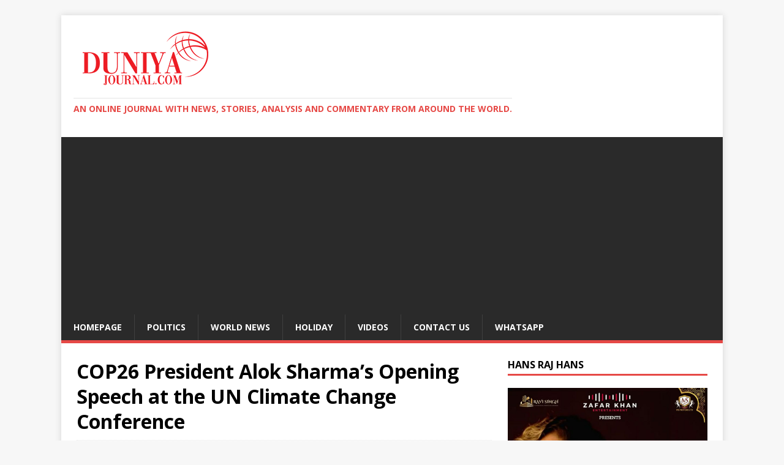

--- FILE ---
content_type: text/html; charset=UTF-8
request_url: https://duniyajournal.com/cop26-president-alok-sharmas-opening-speech-at-the-un-climate-change-conference/
body_size: 11677
content:
<!DOCTYPE html>
<html class="no-js" lang="en" prefix="og: https://ogp.me/ns#">
<head>
<meta charset="UTF-8">
<meta name="viewport" content="width=device-width, initial-scale=1.0">
<link rel="profile" href="http://gmpg.org/xfn/11" />
<link rel="pingback" href="https://duniyajournal.com/xmlrpc.php" />
	<style>img:is([sizes="auto" i], [sizes^="auto," i]) { contain-intrinsic-size: 3000px 1500px }</style>
	
<!-- Search Engine Optimization by Rank Math - https://rankmath.com/ -->
<title>COP26 President Alok Sharma&#039;s Opening Speech At The UN Climate Change Conference -</title>
<meta name="description" content="COP26 President Alok Sharma&#039;s Opening Speech at the UN Climate Change Conference"/>
<meta name="robots" content="follow, index, max-snippet:-1, max-video-preview:-1, max-image-preview:large"/>
<link rel="canonical" href="https://duniyajournal.com/cop26-president-alok-sharmas-opening-speech-at-the-un-climate-change-conference/" />
<meta property="og:locale" content="en_US" />
<meta property="og:type" content="article" />
<meta property="og:title" content="COP26 President Alok Sharma&#039;s Opening Speech At The UN Climate Change Conference -" />
<meta property="og:description" content="COP26 President Alok Sharma&#039;s Opening Speech at the UN Climate Change Conference" />
<meta property="og:url" content="https://duniyajournal.com/cop26-president-alok-sharmas-opening-speech-at-the-un-climate-change-conference/" />
<meta property="og:site_name" content="Duniya Journal" />
<meta property="article:section" content="Videos" />
<meta property="og:updated_time" content="2021-11-11T12:40:46-05:00" />
<meta property="og:image" content="https://duniyajournal.com/wp-content/uploads/2021/11/alok.png" />
<meta property="og:image:secure_url" content="https://duniyajournal.com/wp-content/uploads/2021/11/alok.png" />
<meta property="og:image:width" content="563" />
<meta property="og:image:height" content="497" />
<meta property="og:image:alt" content="COP26 President Alok Sharma&#8217;s Opening Speech at the UN Climate Change Conference" />
<meta property="og:image:type" content="image/png" />
<meta property="article:published_time" content="2021-11-11T12:40:12-05:00" />
<meta property="article:modified_time" content="2021-11-11T12:40:46-05:00" />
<meta name="twitter:card" content="summary_large_image" />
<meta name="twitter:title" content="COP26 President Alok Sharma&#039;s Opening Speech At The UN Climate Change Conference -" />
<meta name="twitter:description" content="COP26 President Alok Sharma&#039;s Opening Speech at the UN Climate Change Conference" />
<meta name="twitter:image" content="https://duniyajournal.com/wp-content/uploads/2021/11/alok.png" />
<meta name="twitter:label1" content="Written by" />
<meta name="twitter:data1" content="duniyajournal" />
<meta name="twitter:label2" content="Time to read" />
<meta name="twitter:data2" content="Less than a minute" />
<script type="application/ld+json" class="rank-math-schema">{"@context":"https://schema.org","@graph":[{"@type":["Person","Organization"],"@id":"https://duniyajournal.com/#person","name":"Duniya Journal","logo":{"@type":"ImageObject","@id":"https://duniyajournal.com/#logo","url":"http://kht.4b2.mytemp.website/wp-content/uploads/2020/12/cropped-Duniya-Journal-Logo_Final-1.png","contentUrl":"http://kht.4b2.mytemp.website/wp-content/uploads/2020/12/cropped-Duniya-Journal-Logo_Final-1.png","caption":"Duniya Journal","inLanguage":"en","width":"234","height":"100"},"image":{"@type":"ImageObject","@id":"https://duniyajournal.com/#logo","url":"http://kht.4b2.mytemp.website/wp-content/uploads/2020/12/cropped-Duniya-Journal-Logo_Final-1.png","contentUrl":"http://kht.4b2.mytemp.website/wp-content/uploads/2020/12/cropped-Duniya-Journal-Logo_Final-1.png","caption":"Duniya Journal","inLanguage":"en","width":"234","height":"100"}},{"@type":"WebSite","@id":"https://duniyajournal.com/#website","url":"https://duniyajournal.com","name":"Duniya Journal","publisher":{"@id":"https://duniyajournal.com/#person"},"inLanguage":"en"},{"@type":"ImageObject","@id":"https://duniyajournal.com/wp-content/uploads/2021/11/alok.png","url":"https://duniyajournal.com/wp-content/uploads/2021/11/alok.png","width":"563","height":"497","inLanguage":"en"},{"@type":"WebPage","@id":"https://duniyajournal.com/cop26-president-alok-sharmas-opening-speech-at-the-un-climate-change-conference/#webpage","url":"https://duniyajournal.com/cop26-president-alok-sharmas-opening-speech-at-the-un-climate-change-conference/","name":"COP26 President Alok Sharma&#039;s Opening Speech At The UN Climate Change Conference -","datePublished":"2021-11-11T12:40:12-05:00","dateModified":"2021-11-11T12:40:46-05:00","isPartOf":{"@id":"https://duniyajournal.com/#website"},"primaryImageOfPage":{"@id":"https://duniyajournal.com/wp-content/uploads/2021/11/alok.png"},"inLanguage":"en"},{"@type":"Person","@id":"https://duniyajournal.com/author/duniyajournal/","name":"duniyajournal","url":"https://duniyajournal.com/author/duniyajournal/","image":{"@type":"ImageObject","@id":"https://secure.gravatar.com/avatar/579cc6d13ceedac467c8fc2aac6bb36c773147b8039d00dad71fb2981902878e?s=96&amp;d=mm&amp;r=g","url":"https://secure.gravatar.com/avatar/579cc6d13ceedac467c8fc2aac6bb36c773147b8039d00dad71fb2981902878e?s=96&amp;d=mm&amp;r=g","caption":"duniyajournal","inLanguage":"en"},"sameAs":["https://duniyajournal.com"]},{"@type":"NewsArticle","headline":"COP26 President Alok Sharma&#039;s Opening Speech At The UN Climate Change Conference -","datePublished":"2021-11-11T12:40:12-05:00","dateModified":"2021-11-11T12:40:46-05:00","articleSection":"Videos","author":{"@id":"https://duniyajournal.com/author/duniyajournal/","name":"duniyajournal"},"publisher":{"@id":"https://duniyajournal.com/#person"},"description":"COP26 President Alok Sharma&#039;s Opening Speech at the UN Climate Change Conference","name":"COP26 President Alok Sharma&#039;s Opening Speech At The UN Climate Change Conference -","@id":"https://duniyajournal.com/cop26-president-alok-sharmas-opening-speech-at-the-un-climate-change-conference/#richSnippet","isPartOf":{"@id":"https://duniyajournal.com/cop26-president-alok-sharmas-opening-speech-at-the-un-climate-change-conference/#webpage"},"image":{"@id":"https://duniyajournal.com/wp-content/uploads/2021/11/alok.png"},"inLanguage":"en","mainEntityOfPage":{"@id":"https://duniyajournal.com/cop26-president-alok-sharmas-opening-speech-at-the-un-climate-change-conference/#webpage"}}]}</script>
<!-- /Rank Math WordPress SEO plugin -->

<link rel='dns-prefetch' href='//www.googletagmanager.com' />
<link rel='dns-prefetch' href='//fonts.googleapis.com' />
<link rel='dns-prefetch' href='//pagead2.googlesyndication.com' />
<link rel="alternate" type="application/rss+xml" title=" &raquo; Feed" href="https://duniyajournal.com/feed/" />
<link rel="alternate" type="application/rss+xml" title=" &raquo; Comments Feed" href="https://duniyajournal.com/comments/feed/" />
<link rel="alternate" type="application/rss+xml" title=" &raquo; COP26 President Alok Sharma&#8217;s Opening Speech at the UN Climate Change Conference Comments Feed" href="https://duniyajournal.com/cop26-president-alok-sharmas-opening-speech-at-the-un-climate-change-conference/feed/" />
<script type="text/javascript">
/* <![CDATA[ */
window._wpemojiSettings = {"baseUrl":"https:\/\/s.w.org\/images\/core\/emoji\/16.0.1\/72x72\/","ext":".png","svgUrl":"https:\/\/s.w.org\/images\/core\/emoji\/16.0.1\/svg\/","svgExt":".svg","source":{"concatemoji":"https:\/\/duniyajournal.com\/wp-includes\/js\/wp-emoji-release.min.js?ver=6.8.3"}};
/*! This file is auto-generated */
!function(s,n){var o,i,e;function c(e){try{var t={supportTests:e,timestamp:(new Date).valueOf()};sessionStorage.setItem(o,JSON.stringify(t))}catch(e){}}function p(e,t,n){e.clearRect(0,0,e.canvas.width,e.canvas.height),e.fillText(t,0,0);var t=new Uint32Array(e.getImageData(0,0,e.canvas.width,e.canvas.height).data),a=(e.clearRect(0,0,e.canvas.width,e.canvas.height),e.fillText(n,0,0),new Uint32Array(e.getImageData(0,0,e.canvas.width,e.canvas.height).data));return t.every(function(e,t){return e===a[t]})}function u(e,t){e.clearRect(0,0,e.canvas.width,e.canvas.height),e.fillText(t,0,0);for(var n=e.getImageData(16,16,1,1),a=0;a<n.data.length;a++)if(0!==n.data[a])return!1;return!0}function f(e,t,n,a){switch(t){case"flag":return n(e,"\ud83c\udff3\ufe0f\u200d\u26a7\ufe0f","\ud83c\udff3\ufe0f\u200b\u26a7\ufe0f")?!1:!n(e,"\ud83c\udde8\ud83c\uddf6","\ud83c\udde8\u200b\ud83c\uddf6")&&!n(e,"\ud83c\udff4\udb40\udc67\udb40\udc62\udb40\udc65\udb40\udc6e\udb40\udc67\udb40\udc7f","\ud83c\udff4\u200b\udb40\udc67\u200b\udb40\udc62\u200b\udb40\udc65\u200b\udb40\udc6e\u200b\udb40\udc67\u200b\udb40\udc7f");case"emoji":return!a(e,"\ud83e\udedf")}return!1}function g(e,t,n,a){var r="undefined"!=typeof WorkerGlobalScope&&self instanceof WorkerGlobalScope?new OffscreenCanvas(300,150):s.createElement("canvas"),o=r.getContext("2d",{willReadFrequently:!0}),i=(o.textBaseline="top",o.font="600 32px Arial",{});return e.forEach(function(e){i[e]=t(o,e,n,a)}),i}function t(e){var t=s.createElement("script");t.src=e,t.defer=!0,s.head.appendChild(t)}"undefined"!=typeof Promise&&(o="wpEmojiSettingsSupports",i=["flag","emoji"],n.supports={everything:!0,everythingExceptFlag:!0},e=new Promise(function(e){s.addEventListener("DOMContentLoaded",e,{once:!0})}),new Promise(function(t){var n=function(){try{var e=JSON.parse(sessionStorage.getItem(o));if("object"==typeof e&&"number"==typeof e.timestamp&&(new Date).valueOf()<e.timestamp+604800&&"object"==typeof e.supportTests)return e.supportTests}catch(e){}return null}();if(!n){if("undefined"!=typeof Worker&&"undefined"!=typeof OffscreenCanvas&&"undefined"!=typeof URL&&URL.createObjectURL&&"undefined"!=typeof Blob)try{var e="postMessage("+g.toString()+"("+[JSON.stringify(i),f.toString(),p.toString(),u.toString()].join(",")+"));",a=new Blob([e],{type:"text/javascript"}),r=new Worker(URL.createObjectURL(a),{name:"wpTestEmojiSupports"});return void(r.onmessage=function(e){c(n=e.data),r.terminate(),t(n)})}catch(e){}c(n=g(i,f,p,u))}t(n)}).then(function(e){for(var t in e)n.supports[t]=e[t],n.supports.everything=n.supports.everything&&n.supports[t],"flag"!==t&&(n.supports.everythingExceptFlag=n.supports.everythingExceptFlag&&n.supports[t]);n.supports.everythingExceptFlag=n.supports.everythingExceptFlag&&!n.supports.flag,n.DOMReady=!1,n.readyCallback=function(){n.DOMReady=!0}}).then(function(){return e}).then(function(){var e;n.supports.everything||(n.readyCallback(),(e=n.source||{}).concatemoji?t(e.concatemoji):e.wpemoji&&e.twemoji&&(t(e.twemoji),t(e.wpemoji)))}))}((window,document),window._wpemojiSettings);
/* ]]> */
</script>
<!-- duniyajournal.com is managing ads with Advanced Ads 2.0.13 – https://wpadvancedads.com/ --><script id="duniy-ready">
			window.advanced_ads_ready=function(e,a){a=a||"complete";var d=function(e){return"interactive"===a?"loading"!==e:"complete"===e};d(document.readyState)?e():document.addEventListener("readystatechange",(function(a){d(a.target.readyState)&&e()}),{once:"interactive"===a})},window.advanced_ads_ready_queue=window.advanced_ads_ready_queue||[];		</script>
		<style id='wp-emoji-styles-inline-css' type='text/css'>

	img.wp-smiley, img.emoji {
		display: inline !important;
		border: none !important;
		box-shadow: none !important;
		height: 1em !important;
		width: 1em !important;
		margin: 0 0.07em !important;
		vertical-align: -0.1em !important;
		background: none !important;
		padding: 0 !important;
	}
</style>
<style id='classic-theme-styles-inline-css' type='text/css'>
/*! This file is auto-generated */
.wp-block-button__link{color:#fff;background-color:#32373c;border-radius:9999px;box-shadow:none;text-decoration:none;padding:calc(.667em + 2px) calc(1.333em + 2px);font-size:1.125em}.wp-block-file__button{background:#32373c;color:#fff;text-decoration:none}
</style>
<style id='global-styles-inline-css' type='text/css'>
:root{--wp--preset--aspect-ratio--square: 1;--wp--preset--aspect-ratio--4-3: 4/3;--wp--preset--aspect-ratio--3-4: 3/4;--wp--preset--aspect-ratio--3-2: 3/2;--wp--preset--aspect-ratio--2-3: 2/3;--wp--preset--aspect-ratio--16-9: 16/9;--wp--preset--aspect-ratio--9-16: 9/16;--wp--preset--color--black: #000000;--wp--preset--color--cyan-bluish-gray: #abb8c3;--wp--preset--color--white: #ffffff;--wp--preset--color--pale-pink: #f78da7;--wp--preset--color--vivid-red: #cf2e2e;--wp--preset--color--luminous-vivid-orange: #ff6900;--wp--preset--color--luminous-vivid-amber: #fcb900;--wp--preset--color--light-green-cyan: #7bdcb5;--wp--preset--color--vivid-green-cyan: #00d084;--wp--preset--color--pale-cyan-blue: #8ed1fc;--wp--preset--color--vivid-cyan-blue: #0693e3;--wp--preset--color--vivid-purple: #9b51e0;--wp--preset--gradient--vivid-cyan-blue-to-vivid-purple: linear-gradient(135deg,rgba(6,147,227,1) 0%,rgb(155,81,224) 100%);--wp--preset--gradient--light-green-cyan-to-vivid-green-cyan: linear-gradient(135deg,rgb(122,220,180) 0%,rgb(0,208,130) 100%);--wp--preset--gradient--luminous-vivid-amber-to-luminous-vivid-orange: linear-gradient(135deg,rgba(252,185,0,1) 0%,rgba(255,105,0,1) 100%);--wp--preset--gradient--luminous-vivid-orange-to-vivid-red: linear-gradient(135deg,rgba(255,105,0,1) 0%,rgb(207,46,46) 100%);--wp--preset--gradient--very-light-gray-to-cyan-bluish-gray: linear-gradient(135deg,rgb(238,238,238) 0%,rgb(169,184,195) 100%);--wp--preset--gradient--cool-to-warm-spectrum: linear-gradient(135deg,rgb(74,234,220) 0%,rgb(151,120,209) 20%,rgb(207,42,186) 40%,rgb(238,44,130) 60%,rgb(251,105,98) 80%,rgb(254,248,76) 100%);--wp--preset--gradient--blush-light-purple: linear-gradient(135deg,rgb(255,206,236) 0%,rgb(152,150,240) 100%);--wp--preset--gradient--blush-bordeaux: linear-gradient(135deg,rgb(254,205,165) 0%,rgb(254,45,45) 50%,rgb(107,0,62) 100%);--wp--preset--gradient--luminous-dusk: linear-gradient(135deg,rgb(255,203,112) 0%,rgb(199,81,192) 50%,rgb(65,88,208) 100%);--wp--preset--gradient--pale-ocean: linear-gradient(135deg,rgb(255,245,203) 0%,rgb(182,227,212) 50%,rgb(51,167,181) 100%);--wp--preset--gradient--electric-grass: linear-gradient(135deg,rgb(202,248,128) 0%,rgb(113,206,126) 100%);--wp--preset--gradient--midnight: linear-gradient(135deg,rgb(2,3,129) 0%,rgb(40,116,252) 100%);--wp--preset--font-size--small: 13px;--wp--preset--font-size--medium: 20px;--wp--preset--font-size--large: 36px;--wp--preset--font-size--x-large: 42px;--wp--preset--spacing--20: 0.44rem;--wp--preset--spacing--30: 0.67rem;--wp--preset--spacing--40: 1rem;--wp--preset--spacing--50: 1.5rem;--wp--preset--spacing--60: 2.25rem;--wp--preset--spacing--70: 3.38rem;--wp--preset--spacing--80: 5.06rem;--wp--preset--shadow--natural: 6px 6px 9px rgba(0, 0, 0, 0.2);--wp--preset--shadow--deep: 12px 12px 50px rgba(0, 0, 0, 0.4);--wp--preset--shadow--sharp: 6px 6px 0px rgba(0, 0, 0, 0.2);--wp--preset--shadow--outlined: 6px 6px 0px -3px rgba(255, 255, 255, 1), 6px 6px rgba(0, 0, 0, 1);--wp--preset--shadow--crisp: 6px 6px 0px rgba(0, 0, 0, 1);}:where(.is-layout-flex){gap: 0.5em;}:where(.is-layout-grid){gap: 0.5em;}body .is-layout-flex{display: flex;}.is-layout-flex{flex-wrap: wrap;align-items: center;}.is-layout-flex > :is(*, div){margin: 0;}body .is-layout-grid{display: grid;}.is-layout-grid > :is(*, div){margin: 0;}:where(.wp-block-columns.is-layout-flex){gap: 2em;}:where(.wp-block-columns.is-layout-grid){gap: 2em;}:where(.wp-block-post-template.is-layout-flex){gap: 1.25em;}:where(.wp-block-post-template.is-layout-grid){gap: 1.25em;}.has-black-color{color: var(--wp--preset--color--black) !important;}.has-cyan-bluish-gray-color{color: var(--wp--preset--color--cyan-bluish-gray) !important;}.has-white-color{color: var(--wp--preset--color--white) !important;}.has-pale-pink-color{color: var(--wp--preset--color--pale-pink) !important;}.has-vivid-red-color{color: var(--wp--preset--color--vivid-red) !important;}.has-luminous-vivid-orange-color{color: var(--wp--preset--color--luminous-vivid-orange) !important;}.has-luminous-vivid-amber-color{color: var(--wp--preset--color--luminous-vivid-amber) !important;}.has-light-green-cyan-color{color: var(--wp--preset--color--light-green-cyan) !important;}.has-vivid-green-cyan-color{color: var(--wp--preset--color--vivid-green-cyan) !important;}.has-pale-cyan-blue-color{color: var(--wp--preset--color--pale-cyan-blue) !important;}.has-vivid-cyan-blue-color{color: var(--wp--preset--color--vivid-cyan-blue) !important;}.has-vivid-purple-color{color: var(--wp--preset--color--vivid-purple) !important;}.has-black-background-color{background-color: var(--wp--preset--color--black) !important;}.has-cyan-bluish-gray-background-color{background-color: var(--wp--preset--color--cyan-bluish-gray) !important;}.has-white-background-color{background-color: var(--wp--preset--color--white) !important;}.has-pale-pink-background-color{background-color: var(--wp--preset--color--pale-pink) !important;}.has-vivid-red-background-color{background-color: var(--wp--preset--color--vivid-red) !important;}.has-luminous-vivid-orange-background-color{background-color: var(--wp--preset--color--luminous-vivid-orange) !important;}.has-luminous-vivid-amber-background-color{background-color: var(--wp--preset--color--luminous-vivid-amber) !important;}.has-light-green-cyan-background-color{background-color: var(--wp--preset--color--light-green-cyan) !important;}.has-vivid-green-cyan-background-color{background-color: var(--wp--preset--color--vivid-green-cyan) !important;}.has-pale-cyan-blue-background-color{background-color: var(--wp--preset--color--pale-cyan-blue) !important;}.has-vivid-cyan-blue-background-color{background-color: var(--wp--preset--color--vivid-cyan-blue) !important;}.has-vivid-purple-background-color{background-color: var(--wp--preset--color--vivid-purple) !important;}.has-black-border-color{border-color: var(--wp--preset--color--black) !important;}.has-cyan-bluish-gray-border-color{border-color: var(--wp--preset--color--cyan-bluish-gray) !important;}.has-white-border-color{border-color: var(--wp--preset--color--white) !important;}.has-pale-pink-border-color{border-color: var(--wp--preset--color--pale-pink) !important;}.has-vivid-red-border-color{border-color: var(--wp--preset--color--vivid-red) !important;}.has-luminous-vivid-orange-border-color{border-color: var(--wp--preset--color--luminous-vivid-orange) !important;}.has-luminous-vivid-amber-border-color{border-color: var(--wp--preset--color--luminous-vivid-amber) !important;}.has-light-green-cyan-border-color{border-color: var(--wp--preset--color--light-green-cyan) !important;}.has-vivid-green-cyan-border-color{border-color: var(--wp--preset--color--vivid-green-cyan) !important;}.has-pale-cyan-blue-border-color{border-color: var(--wp--preset--color--pale-cyan-blue) !important;}.has-vivid-cyan-blue-border-color{border-color: var(--wp--preset--color--vivid-cyan-blue) !important;}.has-vivid-purple-border-color{border-color: var(--wp--preset--color--vivid-purple) !important;}.has-vivid-cyan-blue-to-vivid-purple-gradient-background{background: var(--wp--preset--gradient--vivid-cyan-blue-to-vivid-purple) !important;}.has-light-green-cyan-to-vivid-green-cyan-gradient-background{background: var(--wp--preset--gradient--light-green-cyan-to-vivid-green-cyan) !important;}.has-luminous-vivid-amber-to-luminous-vivid-orange-gradient-background{background: var(--wp--preset--gradient--luminous-vivid-amber-to-luminous-vivid-orange) !important;}.has-luminous-vivid-orange-to-vivid-red-gradient-background{background: var(--wp--preset--gradient--luminous-vivid-orange-to-vivid-red) !important;}.has-very-light-gray-to-cyan-bluish-gray-gradient-background{background: var(--wp--preset--gradient--very-light-gray-to-cyan-bluish-gray) !important;}.has-cool-to-warm-spectrum-gradient-background{background: var(--wp--preset--gradient--cool-to-warm-spectrum) !important;}.has-blush-light-purple-gradient-background{background: var(--wp--preset--gradient--blush-light-purple) !important;}.has-blush-bordeaux-gradient-background{background: var(--wp--preset--gradient--blush-bordeaux) !important;}.has-luminous-dusk-gradient-background{background: var(--wp--preset--gradient--luminous-dusk) !important;}.has-pale-ocean-gradient-background{background: var(--wp--preset--gradient--pale-ocean) !important;}.has-electric-grass-gradient-background{background: var(--wp--preset--gradient--electric-grass) !important;}.has-midnight-gradient-background{background: var(--wp--preset--gradient--midnight) !important;}.has-small-font-size{font-size: var(--wp--preset--font-size--small) !important;}.has-medium-font-size{font-size: var(--wp--preset--font-size--medium) !important;}.has-large-font-size{font-size: var(--wp--preset--font-size--large) !important;}.has-x-large-font-size{font-size: var(--wp--preset--font-size--x-large) !important;}
:where(.wp-block-post-template.is-layout-flex){gap: 1.25em;}:where(.wp-block-post-template.is-layout-grid){gap: 1.25em;}
:where(.wp-block-columns.is-layout-flex){gap: 2em;}:where(.wp-block-columns.is-layout-grid){gap: 2em;}
:root :where(.wp-block-pullquote){font-size: 1.5em;line-height: 1.6;}
</style>
<link rel='stylesheet' id='contact-form-7-css' href='https://duniyajournal.com/wp-content/plugins/contact-form-7/includes/css/styles.css?ver=6.1.3' type='text/css' media='all' />
<link rel='stylesheet' id='menu-image-css' href='https://duniyajournal.com/wp-content/plugins/menu-image/includes/css/menu-image.css?ver=3.13' type='text/css' media='all' />
<link rel='stylesheet' id='dashicons-css' href='https://duniyajournal.com/wp-includes/css/dashicons.min.css?ver=6.8.3' type='text/css' media='all' />
<link rel='stylesheet' id='wp-components-css' href='https://duniyajournal.com/wp-includes/css/dist/components/style.min.css?ver=6.8.3' type='text/css' media='all' />
<link rel='stylesheet' id='godaddy-styles-css' href='https://duniyajournal.com/wp-content/plugins/coblocks/includes/Dependencies/GoDaddy/Styles/build/latest.css?ver=2.0.2' type='text/css' media='all' />
<link rel='stylesheet' id='mh-google-fonts-css' href='https://fonts.googleapis.com/css?family=Open+Sans:400,400italic,700,600' type='text/css' media='all' />
<link rel='stylesheet' id='mh-magazine-lite-css' href='https://duniyajournal.com/wp-content/themes/mh-magazine-lite/style.css?ver=2.10.0' type='text/css' media='all' />
<link rel='stylesheet' id='mh-font-awesome-css' href='https://duniyajournal.com/wp-content/themes/mh-magazine-lite/includes/font-awesome.min.css' type='text/css' media='all' />
<link rel='stylesheet' id='elementor-icons-css' href='https://duniyajournal.com/wp-content/plugins/elementor/assets/lib/eicons/css/elementor-icons.min.css?ver=5.44.0' type='text/css' media='all' />
<link rel='stylesheet' id='elementor-frontend-css' href='https://duniyajournal.com/wp-content/plugins/elementor/assets/css/frontend.min.css?ver=3.33.0' type='text/css' media='all' />
<link rel='stylesheet' id='elementor-post-29-css' href='https://duniyajournal.com/wp-content/uploads/elementor/css/post-29.css?ver=1763022051' type='text/css' media='all' />
<link rel='stylesheet' id='widget-video-css' href='https://duniyajournal.com/wp-content/plugins/elementor/assets/css/widget-video.min.css?ver=3.33.0' type='text/css' media='all' />
<link rel='stylesheet' id='elementor-post-996-css' href='https://duniyajournal.com/wp-content/uploads/elementor/css/post-996.css?ver=1763024396' type='text/css' media='all' />
<link rel='stylesheet' id='elementor-gf-roboto-css' href='https://fonts.googleapis.com/css?family=Roboto:100,100italic,200,200italic,300,300italic,400,400italic,500,500italic,600,600italic,700,700italic,800,800italic,900,900italic&#038;display=auto' type='text/css' media='all' />
<link rel='stylesheet' id='elementor-gf-robotoslab-css' href='https://fonts.googleapis.com/css?family=Roboto+Slab:100,100italic,200,200italic,300,300italic,400,400italic,500,500italic,600,600italic,700,700italic,800,800italic,900,900italic&#038;display=auto' type='text/css' media='all' />
<script type="text/javascript" src="https://duniyajournal.com/wp-includes/js/jquery/jquery.min.js?ver=3.7.1" id="jquery-core-js"></script>
<script type="text/javascript" src="https://duniyajournal.com/wp-includes/js/jquery/jquery-migrate.min.js?ver=3.4.1" id="jquery-migrate-js"></script>
<script type="text/javascript" id="mh-scripts-js-extra">
/* <![CDATA[ */
var mh_magazine = {"text":{"toggle_menu":"Toggle Menu"}};
/* ]]> */
</script>
<script type="text/javascript" src="https://duniyajournal.com/wp-content/themes/mh-magazine-lite/js/scripts.js?ver=2.10.0" id="mh-scripts-js"></script>

<!-- Google tag (gtag.js) snippet added by Site Kit -->
<!-- Google Analytics snippet added by Site Kit -->
<script type="text/javascript" src="https://www.googletagmanager.com/gtag/js?id=G-W0LYJERNS4" id="google_gtagjs-js" async></script>
<script type="text/javascript" id="google_gtagjs-js-after">
/* <![CDATA[ */
window.dataLayer = window.dataLayer || [];function gtag(){dataLayer.push(arguments);}
gtag("set","linker",{"domains":["duniyajournal.com"]});
gtag("js", new Date());
gtag("set", "developer_id.dZTNiMT", true);
gtag("config", "G-W0LYJERNS4");
/* ]]> */
</script>
<link rel="https://api.w.org/" href="https://duniyajournal.com/wp-json/" /><link rel="alternate" title="JSON" type="application/json" href="https://duniyajournal.com/wp-json/wp/v2/posts/996" /><link rel="EditURI" type="application/rsd+xml" title="RSD" href="https://duniyajournal.com/xmlrpc.php?rsd" />
<link rel='shortlink' href='https://duniyajournal.com/?p=996' />
<link rel="alternate" title="oEmbed (JSON)" type="application/json+oembed" href="https://duniyajournal.com/wp-json/oembed/1.0/embed?url=https%3A%2F%2Fduniyajournal.com%2Fcop26-president-alok-sharmas-opening-speech-at-the-un-climate-change-conference%2F" />
<link rel="alternate" title="oEmbed (XML)" type="text/xml+oembed" href="https://duniyajournal.com/wp-json/oembed/1.0/embed?url=https%3A%2F%2Fduniyajournal.com%2Fcop26-president-alok-sharmas-opening-speech-at-the-un-climate-change-conference%2F&#038;format=xml" />
<meta name="generator" content="Site Kit by Google 1.165.0" /><script async src="https://pagead2.googlesyndication.com/pagead/js/adsbygoogle.js?client=ca-pub-8980649874374384"
     crossorigin="anonymous"></script><!--[if lt IE 9]>
<script src="https://duniyajournal.com/wp-content/themes/mh-magazine-lite/js/css3-mediaqueries.js"></script>
<![endif]-->

<!-- Google AdSense meta tags added by Site Kit -->
<meta name="google-adsense-platform-account" content="ca-host-pub-2644536267352236">
<meta name="google-adsense-platform-domain" content="sitekit.withgoogle.com">
<!-- End Google AdSense meta tags added by Site Kit -->
<meta name="generator" content="Elementor 3.33.0; features: additional_custom_breakpoints; settings: css_print_method-external, google_font-enabled, font_display-auto">
			<style>
				.e-con.e-parent:nth-of-type(n+4):not(.e-lazyloaded):not(.e-no-lazyload),
				.e-con.e-parent:nth-of-type(n+4):not(.e-lazyloaded):not(.e-no-lazyload) * {
					background-image: none !important;
				}
				@media screen and (max-height: 1024px) {
					.e-con.e-parent:nth-of-type(n+3):not(.e-lazyloaded):not(.e-no-lazyload),
					.e-con.e-parent:nth-of-type(n+3):not(.e-lazyloaded):not(.e-no-lazyload) * {
						background-image: none !important;
					}
				}
				@media screen and (max-height: 640px) {
					.e-con.e-parent:nth-of-type(n+2):not(.e-lazyloaded):not(.e-no-lazyload),
					.e-con.e-parent:nth-of-type(n+2):not(.e-lazyloaded):not(.e-no-lazyload) * {
						background-image: none !important;
					}
				}
			</style>
			<style type="text/css" id="custom-background-css">
body.custom-background { background-image: url("https://kht.4b2.mytemp.website/wp-content/uploads/2020/12/earth-11595.jpg"); background-position: left top; background-size: auto; background-repeat: repeat; background-attachment: scroll; }
</style>
	
<!-- Google AdSense snippet added by Site Kit -->
<script type="text/javascript" async="async" src="https://pagead2.googlesyndication.com/pagead/js/adsbygoogle.js?client=ca-pub-8980649874374384&amp;host=ca-host-pub-2644536267352236" crossorigin="anonymous"></script>

<!-- End Google AdSense snippet added by Site Kit -->
<link rel="icon" href="https://duniyajournal.com/wp-content/uploads/2020/12/cropped-Site-Icon-32x32.jpg" sizes="32x32" />
<link rel="icon" href="https://duniyajournal.com/wp-content/uploads/2020/12/cropped-Site-Icon-192x192.jpg" sizes="192x192" />
<link rel="apple-touch-icon" href="https://duniyajournal.com/wp-content/uploads/2020/12/cropped-Site-Icon-180x180.jpg" />
<meta name="msapplication-TileImage" content="https://duniyajournal.com/wp-content/uploads/2020/12/cropped-Site-Icon-270x270.jpg" />
		<style type="text/css" id="wp-custom-css">
			.entry-thumbnail { display: none; }		</style>
		</head>
<body id="mh-mobile" class="wp-singular post-template-default single single-post postid-996 single-format-standard custom-background wp-custom-logo wp-theme-mh-magazine-lite mh-right-sb elementor-default elementor-kit-29 elementor-page elementor-page-996 aa-prefix-duniy-" itemscope="itemscope" itemtype="https://schema.org/WebPage">
<div class="mh-container mh-container-outer">
<div class="mh-header-mobile-nav mh-clearfix"></div>
<header class="mh-header" itemscope="itemscope" itemtype="https://schema.org/WPHeader">
	<div class="mh-container mh-container-inner mh-row mh-clearfix">
		<div class="mh-custom-header mh-clearfix">
<div class="mh-site-identity">
<div class="mh-site-logo" role="banner" itemscope="itemscope" itemtype="https://schema.org/Brand">
<a href="https://duniyajournal.com/" class="custom-logo-link" rel="home"><img width="234" height="100" src="https://duniyajournal.com/wp-content/uploads/2020/12/cropped-Duniya-Journal-Logo_Final-1.png" class="custom-logo" alt="" decoding="async" /></a><div class="mh-header-text">
<a class="mh-header-text-link" href="https://duniyajournal.com/" title="" rel="home">
<h3 class="mh-header-tagline">An online journal with News, Stories, Analysis and Commentary from around the world.</h3>
</a>
</div>
</div>
</div>
</div>
	</div>
	<div class="mh-main-nav-wrap">
		<nav class="mh-navigation mh-main-nav mh-container mh-container-inner mh-clearfix" itemscope="itemscope" itemtype="https://schema.org/SiteNavigationElement">
			<div class="menu-primary-container"><ul id="menu-primary" class="menu"><li id="menu-item-58" class="menu-item menu-item-type-post_type menu-item-object-page menu-item-58"><a href="https://duniyajournal.com/homepage/">Homepage</a></li>
<li id="menu-item-292" class="menu-item menu-item-type-taxonomy menu-item-object-category menu-item-292"><a href="https://duniyajournal.com/category/politics/">Politics</a></li>
<li id="menu-item-290" class="menu-item menu-item-type-taxonomy menu-item-object-category menu-item-290"><a href="https://duniyajournal.com/category/world/">World News</a></li>
<li id="menu-item-289" class="menu-item menu-item-type-taxonomy menu-item-object-category menu-item-289"><a href="https://duniyajournal.com/category/holiday/">Holiday</a></li>
<li id="menu-item-293" class="menu-item menu-item-type-taxonomy menu-item-object-category current-post-ancestor current-menu-parent current-post-parent menu-item-293"><a href="https://duniyajournal.com/category/videos/">Videos</a></li>
<li id="menu-item-57" class="menu-item menu-item-type-post_type menu-item-object-page menu-item-57"><a href="https://duniyajournal.com/contact-us/">Contact Us</a></li>
<li id="menu-item-6031" class="menu-item menu-item-type-custom menu-item-object-custom menu-item-6031"><a target="_blank" href="https://chat.whatsapp.com/EXLG69MFMT81z4OrcpR7LZ">WhatsApp</a></li>
</ul></div>		</nav>
	</div>
</header><div class="mh-wrapper mh-clearfix">
	<div id="main-content" class="mh-content" role="main" itemprop="mainContentOfPage"><article id="post-996" class="post-996 post type-post status-publish format-standard has-post-thumbnail hentry category-videos">
	<header class="entry-header mh-clearfix"><h1 class="entry-title">COP26 President Alok Sharma&#8217;s Opening Speech at the UN Climate Change Conference</h1><p class="mh-meta entry-meta">
<span class="entry-meta-date updated"><i class="far fa-clock"></i><a href="https://duniyajournal.com/2021/11/">November 11, 2021</a></span>
<span class="entry-meta-author author vcard"><i class="fa fa-user"></i><a class="fn" href="https://duniyajournal.com/author/duniyajournal/">duniyajournal</a></span>
<span class="entry-meta-categories"><i class="far fa-folder-open"></i><a href="https://duniyajournal.com/category/videos/" rel="category tag">Videos</a></span>
<span class="entry-meta-comments"><i class="far fa-comment"></i><a class="mh-comment-scroll" href="https://duniyajournal.com/cop26-president-alok-sharmas-opening-speech-at-the-un-climate-change-conference/#mh-comments">0</a></span>
</p>
	</header>
		<div class="entry-content mh-clearfix">
<figure class="entry-thumbnail">
<img src="https://duniyajournal.com/wp-content/uploads/2021/11/alok-563x381.png" alt="" title="alok" />
</figure>
		<div data-elementor-type="wp-post" data-elementor-id="996" class="elementor elementor-996">
						<section class="elementor-section elementor-top-section elementor-element elementor-element-b3fa555 elementor-section-boxed elementor-section-height-default elementor-section-height-default" data-id="b3fa555" data-element_type="section">
						<div class="elementor-container elementor-column-gap-default">
					<div class="elementor-column elementor-col-100 elementor-top-column elementor-element elementor-element-42c95ce" data-id="42c95ce" data-element_type="column">
			<div class="elementor-widget-wrap elementor-element-populated">
						<div class="elementor-element elementor-element-a3c542a elementor-widget elementor-widget-video" data-id="a3c542a" data-element_type="widget" data-settings="{&quot;youtube_url&quot;:&quot;https:\/\/www.youtube.com\/watch?v=oew6OO9azys&amp;t=7s&quot;,&quot;video_type&quot;:&quot;youtube&quot;,&quot;controls&quot;:&quot;yes&quot;}" data-widget_type="video.default">
				<div class="elementor-widget-container">
							<div class="elementor-wrapper elementor-open-inline">
			<div class="elementor-video"></div>		</div>
						</div>
				</div>
					</div>
		</div>
					</div>
		</section>
				</div>
			</div></article><nav class="mh-post-nav mh-row mh-clearfix" itemscope="itemscope" itemtype="https://schema.org/SiteNavigationElement">
<div class="mh-col-1-2 mh-post-nav-item mh-post-nav-prev">
<a href="https://duniyajournal.com/speech-mia-mottley-prime-minister-of-barbados-at-the-opening-of-the-cop26-world-leaders-summit/" rel="prev"><img width="80" height="60" src="https://duniyajournal.com/wp-content/uploads/2021/11/Screenshot-2021-11-11-180235-80x60.png" class="attachment-mh-magazine-lite-small size-mh-magazine-lite-small wp-post-image" alt="" decoding="async" srcset="https://duniyajournal.com/wp-content/uploads/2021/11/Screenshot-2021-11-11-180235-80x60.png 80w, https://duniyajournal.com/wp-content/uploads/2021/11/Screenshot-2021-11-11-180235-326x245.png 326w" sizes="(max-width: 80px) 100vw, 80px" /><span>Previous</span><p>Speech: Mia Mottley, Prime Minister of Barbados at the Opening of the #COP26 World Leaders Summit</p></a></div>
<div class="mh-col-1-2 mh-post-nav-item mh-post-nav-next">
<a href="https://duniyajournal.com/elizabeth-wathuti-at-cop26-please-open-your-hearts/" rel="next"><img width="80" height="60" src="https://duniyajournal.com/wp-content/uploads/2021/11/kenya-80x60.png" class="attachment-mh-magazine-lite-small size-mh-magazine-lite-small wp-post-image" alt="" decoding="async" srcset="https://duniyajournal.com/wp-content/uploads/2021/11/kenya-80x60.png 80w, https://duniyajournal.com/wp-content/uploads/2021/11/kenya-326x245.png 326w, https://duniyajournal.com/wp-content/uploads/2021/11/kenya-24x19.png 24w" sizes="(max-width: 80px) 100vw, 80px" /><span>Next</span><p>Elizabeth Wathuti at #COP26: &#8220;Please open your hearts&#8221;</p></a></div>
</nav>
		<h4 id="mh-comments" class="mh-widget-title mh-comment-form-title">
			<span class="mh-widget-title-inner">
				Be the first to comment			</span>
		</h4>	<div id="respond" class="comment-respond">
		<h3 id="reply-title" class="comment-reply-title">Leave a Reply</h3><form action="https://duniyajournal.com/wp-comments-post.php" method="post" id="commentform" class="comment-form"><p class="comment-notes">Your email address will not be published.</p><p class="comment-form-comment"><label for="comment">Comment</label><br/><textarea id="comment" name="comment" cols="45" rows="5" aria-required="true"></textarea></p><p class="comment-form-author"><label for="author">Name </label><br/><input id="author" name="author" type="text" value="" size="30" /></p>
<p class="comment-form-email"><label for="email">Email </label><br/><input id="email" name="email" type="text" value="" size="30" /></p>
<p class="comment-form-url"><label for="url">Website</label><br/><input id="url" name="url" type="text" value="" size="30" /></p>
<p class="comment-form-cookies-consent"><input id="wp-comment-cookies-consent" name="wp-comment-cookies-consent" type="checkbox" value="yes" /><label for="wp-comment-cookies-consent">Save my name, email, and website in this browser for the next time I comment.</label></p>
<p class="form-submit"><input name="submit" type="submit" id="submit" class="submit" value="Post Comment" /> <input type='hidden' name='comment_post_ID' value='996' id='comment_post_ID' />
<input type='hidden' name='comment_parent' id='comment_parent' value='0' />
</p></form>	</div><!-- #respond -->
		</div>
	<aside class="mh-widget-col-1 mh-sidebar" itemscope="itemscope" itemtype="https://schema.org/WPSideBar"><div id="media_image-4" class="mh-widget widget_media_image"><h4 class="mh-widget-title"><span class="mh-widget-title-inner">Hans Raj Hans</span></h4><a href="mailto:info@imtiazpopatcounselling.com"><img width="1170" height="1458" src="https://duniyajournal.com/wp-content/uploads/2025/11/abb8e255-3c66-4dc8-a05f-61c085fda406.jpeg" class="image wp-image-8082  attachment-full size-full" alt="" style="max-width: 100%; height: auto;" decoding="async" srcset="https://duniyajournal.com/wp-content/uploads/2025/11/abb8e255-3c66-4dc8-a05f-61c085fda406.jpeg 1170w, https://duniyajournal.com/wp-content/uploads/2025/11/abb8e255-3c66-4dc8-a05f-61c085fda406-241x300.jpeg 241w, https://duniyajournal.com/wp-content/uploads/2025/11/abb8e255-3c66-4dc8-a05f-61c085fda406-822x1024.jpeg 822w, https://duniyajournal.com/wp-content/uploads/2025/11/abb8e255-3c66-4dc8-a05f-61c085fda406-768x957.jpeg 768w, https://duniyajournal.com/wp-content/uploads/2025/11/abb8e255-3c66-4dc8-a05f-61c085fda406-19x24.jpeg 19w, https://duniyajournal.com/wp-content/uploads/2025/11/abb8e255-3c66-4dc8-a05f-61c085fda406-29x36.jpeg 29w, https://duniyajournal.com/wp-content/uploads/2025/11/abb8e255-3c66-4dc8-a05f-61c085fda406-39x48.jpeg 39w" sizes="(max-width: 1170px) 100vw, 1170px" /></a></div>
		<div id="recent-posts-3" class="mh-widget widget_recent_entries">
		<h4 class="mh-widget-title"><span class="mh-widget-title-inner">Recent Post</span></h4>
		<ul>
											<li>
					<a href="https://duniyajournal.com/white-poppies-are-a-symbol-of-peace-while-remembering-those-who-died-in-war/">White Poppies are a symbol of Peace while remembering those who died in war</a>
											<span class="post-date">November 9, 2025</span>
									</li>
											<li>
					<a href="https://duniyajournal.com/grassroots-to-global-the-personal-story-behind-a-newly-elected-politically-transformative-mayor/">Grassroots to global: The personal story behind a newly-elected, politically transformative mayor</a>
											<span class="post-date">November 9, 2025</span>
									</li>
											<li>
					<a href="https://duniyajournal.com/first-u-s-ismaili-center-opens-in-houston-texas/">First U.S. Ismaili Center Opens in Houston, Texas</a>
											<span class="post-date">November 9, 2025</span>
									</li>
											<li>
					<a href="https://duniyajournal.com/review-nuremberg-hits-the-big-screen-in-time-to-remember/">Review: Nuremberg hits the big screen in time to remember</a>
											<span class="post-date">November 9, 2025</span>
									</li>
											<li>
					<a href="https://duniyajournal.com/tanzania-unlawful-killings-and-other-human-rights-violations-amid-internet-and-electricity-blackouts/">Tanzania: Unlawful killings and other human rights violations amid internet and electricity blackouts</a>
											<span class="post-date">November 9, 2025</span>
									</li>
					</ul>

		</div><div id="categories-3" class="mh-widget widget_categories"><h4 class="mh-widget-title"><span class="mh-widget-title-inner">Categories</span></h4>
			<ul>
					<li class="cat-item cat-item-12"><a href="https://duniyajournal.com/category/arts-and-culture-in/">Arts and Culture</a> (32)
</li>
	<li class="cat-item cat-item-24"><a href="https://duniyajournal.com/category/entertainment/">Entertainment</a> (71)
</li>
	<li class="cat-item cat-item-11"><a href="https://duniyajournal.com/category/health/">Health</a> (19)
</li>
	<li class="cat-item cat-item-7"><a href="https://duniyajournal.com/category/holiday/">Holiday</a> (27)
</li>
	<li class="cat-item cat-item-14"><a href="https://duniyajournal.com/category/movie-reviews/">Movie Reviews</a> (44)
</li>
	<li class="cat-item cat-item-5"><a href="https://duniyajournal.com/category/politics/">Politics</a> (72)
</li>
	<li class="cat-item cat-item-15"><a href="https://duniyajournal.com/category/sports/">Sports</a> (18)
</li>
	<li class="cat-item cat-item-8"><a href="https://duniyajournal.com/category/technology/">Technology</a> (1)
</li>
	<li class="cat-item cat-item-1"><a href="https://duniyajournal.com/category/uncategorized/">Uncategorized</a> (7)
</li>
	<li class="cat-item cat-item-9"><a href="https://duniyajournal.com/category/videos/">Videos</a> (12)
</li>
	<li class="cat-item cat-item-6"><a href="https://duniyajournal.com/category/world/">World News</a> (692)
</li>
			</ul>

			</div><div id="archives-3" class="mh-widget widget_archive"><h4 class="mh-widget-title"><span class="mh-widget-title-inner">Archives</span></h4>
			<ul>
					<li><a href='https://duniyajournal.com/2025/11/'>November 2025</a></li>
	<li><a href='https://duniyajournal.com/2025/10/'>October 2025</a></li>
	<li><a href='https://duniyajournal.com/2025/09/'>September 2025</a></li>
	<li><a href='https://duniyajournal.com/2025/08/'>August 2025</a></li>
	<li><a href='https://duniyajournal.com/2025/07/'>July 2025</a></li>
	<li><a href='https://duniyajournal.com/2025/06/'>June 2025</a></li>
	<li><a href='https://duniyajournal.com/2025/05/'>May 2025</a></li>
	<li><a href='https://duniyajournal.com/2025/03/'>March 2025</a></li>
	<li><a href='https://duniyajournal.com/2025/02/'>February 2025</a></li>
	<li><a href='https://duniyajournal.com/2025/01/'>January 2025</a></li>
	<li><a href='https://duniyajournal.com/2024/12/'>December 2024</a></li>
	<li><a href='https://duniyajournal.com/2024/11/'>November 2024</a></li>
	<li><a href='https://duniyajournal.com/2024/10/'>October 2024</a></li>
	<li><a href='https://duniyajournal.com/2024/09/'>September 2024</a></li>
	<li><a href='https://duniyajournal.com/2024/08/'>August 2024</a></li>
	<li><a href='https://duniyajournal.com/2024/07/'>July 2024</a></li>
	<li><a href='https://duniyajournal.com/2024/06/'>June 2024</a></li>
	<li><a href='https://duniyajournal.com/2024/05/'>May 2024</a></li>
	<li><a href='https://duniyajournal.com/2024/04/'>April 2024</a></li>
	<li><a href='https://duniyajournal.com/2024/03/'>March 2024</a></li>
	<li><a href='https://duniyajournal.com/2024/02/'>February 2024</a></li>
	<li><a href='https://duniyajournal.com/2024/01/'>January 2024</a></li>
	<li><a href='https://duniyajournal.com/2023/12/'>December 2023</a></li>
	<li><a href='https://duniyajournal.com/2023/11/'>November 2023</a></li>
	<li><a href='https://duniyajournal.com/2023/10/'>October 2023</a></li>
	<li><a href='https://duniyajournal.com/2023/07/'>July 2023</a></li>
	<li><a href='https://duniyajournal.com/2023/06/'>June 2023</a></li>
	<li><a href='https://duniyajournal.com/2023/05/'>May 2023</a></li>
	<li><a href='https://duniyajournal.com/2023/04/'>April 2023</a></li>
	<li><a href='https://duniyajournal.com/2023/03/'>March 2023</a></li>
	<li><a href='https://duniyajournal.com/2023/02/'>February 2023</a></li>
	<li><a href='https://duniyajournal.com/2023/01/'>January 2023</a></li>
	<li><a href='https://duniyajournal.com/2022/12/'>December 2022</a></li>
	<li><a href='https://duniyajournal.com/2022/11/'>November 2022</a></li>
	<li><a href='https://duniyajournal.com/2022/10/'>October 2022</a></li>
	<li><a href='https://duniyajournal.com/2022/09/'>September 2022</a></li>
	<li><a href='https://duniyajournal.com/2022/08/'>August 2022</a></li>
	<li><a href='https://duniyajournal.com/2022/07/'>July 2022</a></li>
	<li><a href='https://duniyajournal.com/2022/06/'>June 2022</a></li>
	<li><a href='https://duniyajournal.com/2022/05/'>May 2022</a></li>
	<li><a href='https://duniyajournal.com/2022/04/'>April 2022</a></li>
	<li><a href='https://duniyajournal.com/2022/03/'>March 2022</a></li>
	<li><a href='https://duniyajournal.com/2022/02/'>February 2022</a></li>
	<li><a href='https://duniyajournal.com/2022/01/'>January 2022</a></li>
	<li><a href='https://duniyajournal.com/2021/12/'>December 2021</a></li>
	<li><a href='https://duniyajournal.com/2021/11/'>November 2021</a></li>
	<li><a href='https://duniyajournal.com/2021/10/'>October 2021</a></li>
	<li><a href='https://duniyajournal.com/2021/04/'>April 2021</a></li>
	<li><a href='https://duniyajournal.com/2021/03/'>March 2021</a></li>
	<li><a href='https://duniyajournal.com/2021/02/'>February 2021</a></li>
	<li><a href='https://duniyajournal.com/2021/01/'>January 2021</a></li>
	<li><a href='https://duniyajournal.com/2020/12/'>December 2020</a></li>
			</ul>

			</div></aside></div>
<div class="mh-copyright-wrap">
	<div class="mh-container mh-container-inner mh-clearfix">
		<p class="mh-copyright">Copyright &copy; 2025 | WordPress Theme by <a href="https://mhthemes.com/themes/mh-magazine/?utm_source=customer&#038;utm_medium=link&#038;utm_campaign=MH+Magazine+Lite" rel="nofollow">MH Themes</a></p>
	</div>
</div>
</div><!-- .mh-container-outer -->
<script type="speculationrules">
{"prefetch":[{"source":"document","where":{"and":[{"href_matches":"\/*"},{"not":{"href_matches":["\/wp-*.php","\/wp-admin\/*","\/wp-content\/uploads\/*","\/wp-content\/*","\/wp-content\/plugins\/*","\/wp-content\/themes\/mh-magazine-lite\/*","\/*\\?(.+)"]}},{"not":{"selector_matches":"a[rel~=\"nofollow\"]"}},{"not":{"selector_matches":".no-prefetch, .no-prefetch a"}}]},"eagerness":"conservative"}]}
</script>
			<script>
				const lazyloadRunObserver = () => {
					const lazyloadBackgrounds = document.querySelectorAll( `.e-con.e-parent:not(.e-lazyloaded)` );
					const lazyloadBackgroundObserver = new IntersectionObserver( ( entries ) => {
						entries.forEach( ( entry ) => {
							if ( entry.isIntersecting ) {
								let lazyloadBackground = entry.target;
								if( lazyloadBackground ) {
									lazyloadBackground.classList.add( 'e-lazyloaded' );
								}
								lazyloadBackgroundObserver.unobserve( entry.target );
							}
						});
					}, { rootMargin: '200px 0px 200px 0px' } );
					lazyloadBackgrounds.forEach( ( lazyloadBackground ) => {
						lazyloadBackgroundObserver.observe( lazyloadBackground );
					} );
				};
				const events = [
					'DOMContentLoaded',
					'elementor/lazyload/observe',
				];
				events.forEach( ( event ) => {
					document.addEventListener( event, lazyloadRunObserver );
				} );
			</script>
			<script type="text/javascript" src="https://duniyajournal.com/wp-content/plugins/coblocks/dist/js/coblocks-animation.js?ver=3.1.16" id="coblocks-animation-js"></script>
<script type="text/javascript" src="https://duniyajournal.com/wp-content/plugins/coblocks/dist/js/vendors/tiny-swiper.js?ver=3.1.16" id="coblocks-tiny-swiper-js"></script>
<script type="text/javascript" id="coblocks-tinyswiper-initializer-js-extra">
/* <![CDATA[ */
var coblocksTinyswiper = {"carouselPrevButtonAriaLabel":"Previous","carouselNextButtonAriaLabel":"Next","sliderImageAriaLabel":"Image"};
/* ]]> */
</script>
<script type="text/javascript" src="https://duniyajournal.com/wp-content/plugins/coblocks/dist/js/coblocks-tinyswiper-initializer.js?ver=3.1.16" id="coblocks-tinyswiper-initializer-js"></script>
<script type="text/javascript" src="https://duniyajournal.com/wp-includes/js/dist/hooks.min.js?ver=4d63a3d491d11ffd8ac6" id="wp-hooks-js"></script>
<script type="text/javascript" src="https://duniyajournal.com/wp-includes/js/dist/i18n.min.js?ver=5e580eb46a90c2b997e6" id="wp-i18n-js"></script>
<script type="text/javascript" id="wp-i18n-js-after">
/* <![CDATA[ */
wp.i18n.setLocaleData( { 'text direction\u0004ltr': [ 'ltr' ] } );
/* ]]> */
</script>
<script type="text/javascript" src="https://duniyajournal.com/wp-content/plugins/contact-form-7/includes/swv/js/index.js?ver=6.1.3" id="swv-js"></script>
<script type="text/javascript" id="contact-form-7-js-before">
/* <![CDATA[ */
var wpcf7 = {
    "api": {
        "root": "https:\/\/duniyajournal.com\/wp-json\/",
        "namespace": "contact-form-7\/v1"
    }
};
/* ]]> */
</script>
<script type="text/javascript" src="https://duniyajournal.com/wp-content/plugins/contact-form-7/includes/js/index.js?ver=6.1.3" id="contact-form-7-js"></script>
<script type="text/javascript" src="https://duniyajournal.com/wp-content/plugins/advanced-ads/admin/assets/js/advertisement.js?ver=2.0.13" id="advanced-ads-find-adblocker-js"></script>
<script type="text/javascript" src="https://duniyajournal.com/wp-content/plugins/elementor/assets/js/webpack.runtime.min.js?ver=3.33.0" id="elementor-webpack-runtime-js"></script>
<script type="text/javascript" src="https://duniyajournal.com/wp-content/plugins/elementor/assets/js/frontend-modules.min.js?ver=3.33.0" id="elementor-frontend-modules-js"></script>
<script type="text/javascript" src="https://duniyajournal.com/wp-includes/js/jquery/ui/core.min.js?ver=1.13.3" id="jquery-ui-core-js"></script>
<script type="text/javascript" id="elementor-frontend-js-before">
/* <![CDATA[ */
var elementorFrontendConfig = {"environmentMode":{"edit":false,"wpPreview":false,"isScriptDebug":false},"i18n":{"shareOnFacebook":"Share on Facebook","shareOnTwitter":"Share on Twitter","pinIt":"Pin it","download":"Download","downloadImage":"Download image","fullscreen":"Fullscreen","zoom":"Zoom","share":"Share","playVideo":"Play Video","previous":"Previous","next":"Next","close":"Close","a11yCarouselPrevSlideMessage":"Previous slide","a11yCarouselNextSlideMessage":"Next slide","a11yCarouselFirstSlideMessage":"This is the first slide","a11yCarouselLastSlideMessage":"This is the last slide","a11yCarouselPaginationBulletMessage":"Go to slide"},"is_rtl":false,"breakpoints":{"xs":0,"sm":480,"md":768,"lg":1025,"xl":1440,"xxl":1600},"responsive":{"breakpoints":{"mobile":{"label":"Mobile Portrait","value":767,"default_value":767,"direction":"max","is_enabled":true},"mobile_extra":{"label":"Mobile Landscape","value":880,"default_value":880,"direction":"max","is_enabled":false},"tablet":{"label":"Tablet Portrait","value":1024,"default_value":1024,"direction":"max","is_enabled":true},"tablet_extra":{"label":"Tablet Landscape","value":1200,"default_value":1200,"direction":"max","is_enabled":false},"laptop":{"label":"Laptop","value":1366,"default_value":1366,"direction":"max","is_enabled":false},"widescreen":{"label":"Widescreen","value":2400,"default_value":2400,"direction":"min","is_enabled":false}},"hasCustomBreakpoints":false},"version":"3.33.0","is_static":false,"experimentalFeatures":{"additional_custom_breakpoints":true,"home_screen":true,"global_classes_should_enforce_capabilities":true,"e_variables":true,"cloud-library":true,"e_opt_in_v4_page":true,"import-export-customization":true},"urls":{"assets":"https:\/\/duniyajournal.com\/wp-content\/plugins\/elementor\/assets\/","ajaxurl":"https:\/\/duniyajournal.com\/wp-admin\/admin-ajax.php","uploadUrl":"http:\/\/duniyajournal.com\/wp-content\/uploads"},"nonces":{"floatingButtonsClickTracking":"8f05d8e8a0"},"swiperClass":"swiper","settings":{"page":[],"editorPreferences":[]},"kit":{"active_breakpoints":["viewport_mobile","viewport_tablet"],"global_image_lightbox":"yes","lightbox_enable_counter":"yes","lightbox_enable_fullscreen":"yes","lightbox_enable_zoom":"yes","lightbox_enable_share":"yes","lightbox_title_src":"title","lightbox_description_src":"description"},"post":{"id":996,"title":"COP26%20President%20Alok%20Sharma%27s%20Opening%20Speech%20At%20The%20UN%20Climate%20Change%20Conference%20-","excerpt":"COP26 President Alok Sharma's Opening Speech at the UN Climate Change Conference","featuredImage":"https:\/\/duniyajournal.com\/wp-content\/uploads\/2021\/11\/alok.png"}};
/* ]]> */
</script>
<script type="text/javascript" src="https://duniyajournal.com/wp-content/plugins/elementor/assets/js/frontend.min.js?ver=3.33.0" id="elementor-frontend-js"></script>
<script>!function(){window.advanced_ads_ready_queue=window.advanced_ads_ready_queue||[],advanced_ads_ready_queue.push=window.advanced_ads_ready;for(var d=0,a=advanced_ads_ready_queue.length;d<a;d++)advanced_ads_ready(advanced_ads_ready_queue[d])}();</script></body>
<script>'undefined'=== typeof _trfq || (window._trfq = []);'undefined'=== typeof _trfd && (window._trfd=[]),_trfd.push({'tccl.baseHost':'secureserver.net'},{'ap':'cpsh-oh'},{'server':'sg2plzcpnl508573'},{'dcenter':'sg2'},{'cp_id':'10701427'},{'cp_cl':'8'}) // Monitoring performance to make your website faster. If you want to opt-out, please contact web hosting support.</script><script src='https://img1.wsimg.com/traffic-assets/js/tccl.min.js'></script></html>

--- FILE ---
content_type: text/html; charset=utf-8
request_url: https://www.google.com/recaptcha/api2/aframe
body_size: 259
content:
<!DOCTYPE HTML><html><head><meta http-equiv="content-type" content="text/html; charset=UTF-8"></head><body><script nonce="eq0RRHvrzzU5TlCpR8IUYw">/** Anti-fraud and anti-abuse applications only. See google.com/recaptcha */ try{var clients={'sodar':'https://pagead2.googlesyndication.com/pagead/sodar?'};window.addEventListener("message",function(a){try{if(a.source===window.parent){var b=JSON.parse(a.data);var c=clients[b['id']];if(c){var d=document.createElement('img');d.src=c+b['params']+'&rc='+(localStorage.getItem("rc::a")?sessionStorage.getItem("rc::b"):"");window.document.body.appendChild(d);sessionStorage.setItem("rc::e",parseInt(sessionStorage.getItem("rc::e")||0)+1);localStorage.setItem("rc::h",'1763259491597');}}}catch(b){}});window.parent.postMessage("_grecaptcha_ready", "*");}catch(b){}</script></body></html>

--- FILE ---
content_type: text/css
request_url: https://duniyajournal.com/wp-content/plugins/coblocks/includes/Dependencies/GoDaddy/Styles/build/latest.css?ver=2.0.2
body_size: 1115
content:
#wpadminbar>.godaddy-styles *,.godaddy-styles *{font-family:GD Sherpa,-apple-system,BlinkMacSystemFont,Segoe UI,Roboto,Oxygen-Sans,Ubuntu,Cantarell,Helvetica Neue,sans-serif;line-height:1.4}#wpadminbar>.godaddy-styles .is-bigger,.godaddy-styles .is-bigger{font-size:1.1em!important;font-weight:500!important}#wpadminbar>.godaddy-styles .components-button,#wpadminbar>.godaddy-styles.components-button,.godaddy-styles .components-button,.godaddy-styles.components-button{border:0;border-radius:6px;box-shadow:none;font-size:1em;height:auto;line-height:1;padding:1.25em;transition:background-color,color,.2s ease-in-out}#wpadminbar>.godaddy-styles .components-button:disabled,#wpadminbar>.godaddy-styles.components-button:disabled,.godaddy-styles .components-button:disabled,.godaddy-styles.components-button:disabled{opacity:.5}#wpadminbar>.godaddy-styles .components-button>svg,#wpadminbar>.godaddy-styles.components-button>svg,.godaddy-styles .components-button>svg,.godaddy-styles.components-button>svg{height:24px;margin-left:.2em;position:relative;right:-5px;top:-1px;transform:scale(.75);width:24px}#wpadminbar>.godaddy-styles .components-button.no-padding,#wpadminbar>.godaddy-styles.components-button.no-padding,.godaddy-styles .components-button.no-padding,.godaddy-styles.components-button.no-padding{padding:0}#wpadminbar>.godaddy-styles .components-button.is-big,#wpadminbar>.godaddy-styles.components-button.is-big,.godaddy-styles .components-button.is-big,.godaddy-styles.components-button.is-big{font-size:1.1em;font-weight:600;padding:1.5em}#wpadminbar>.godaddy-styles .components-button.is-primary,#wpadminbar>.godaddy-styles.components-button.is-primary,.godaddy-styles .components-button.is-primary,.godaddy-styles.components-button.is-primary{background-color:#000;box-shadow:none;color:#fff}#wpadminbar>.godaddy-styles .components-button.is-primary:active:not([disabled]),#wpadminbar>.godaddy-styles .components-button.is-primary:hover:not([disabled]),#wpadminbar>.godaddy-styles.components-button.is-primary:active:not([disabled]),#wpadminbar>.godaddy-styles.components-button.is-primary:hover:not([disabled]),.godaddy-styles .components-button.is-primary:active:not([disabled]),.godaddy-styles .components-button.is-primary:hover:not([disabled]),.godaddy-styles.components-button.is-primary:active:not([disabled]),.godaddy-styles.components-button.is-primary:hover:not([disabled]){background-color:#00a4a6}#wpadminbar>.godaddy-styles .components-button.is-secondary,#wpadminbar>.godaddy-styles.components-button.is-secondary,.godaddy-styles .components-button.is-secondary,.godaddy-styles.components-button.is-secondary{box-shadow:none;color:#111}#wpadminbar>.godaddy-styles .components-button.is-secondary:active:not([disabled]),#wpadminbar>.godaddy-styles .components-button.is-secondary:hover:not([disabled]),#wpadminbar>.godaddy-styles.components-button.is-secondary:active:not([disabled]),#wpadminbar>.godaddy-styles.components-button.is-secondary:hover:not([disabled]),.godaddy-styles .components-button.is-secondary:active:not([disabled]),.godaddy-styles .components-button.is-secondary:hover:not([disabled]),.godaddy-styles.components-button.is-secondary:active:not([disabled]),.godaddy-styles.components-button.is-secondary:hover:not([disabled]){border:0;box-shadow:none;color:#000}#wpadminbar>.godaddy-styles .components-button.is-tertiary,#wpadminbar>.godaddy-styles.components-button.is-tertiary,.godaddy-styles .components-button.is-tertiary,.godaddy-styles.components-button.is-tertiary{border:1px solid #111;color:#111}#wpadminbar>.godaddy-styles .components-button.is-tertiary:hover,#wpadminbar>.godaddy-styles.components-button.is-tertiary:hover,.godaddy-styles .components-button.is-tertiary:hover,.godaddy-styles.components-button.is-tertiary:hover{background-color:#111;box-shadow:none;color:#fff}#wpadminbar>.godaddy-styles .components-button.is-link,#wpadminbar>.godaddy-styles.components-button.is-link,.godaddy-styles .components-button.is-link,.godaddy-styles.components-button.is-link{box-shadow:none;color:#00a4a6;padding:0;text-decoration:none}#wpadminbar>.godaddy-styles .components-button.is-link:active:not([disabled]),#wpadminbar>.godaddy-styles .components-button.is-link:hover:not([disabled]),#wpadminbar>.godaddy-styles.components-button.is-link:active:not([disabled]),#wpadminbar>.godaddy-styles.components-button.is-link:hover:not([disabled]),.godaddy-styles .components-button.is-link:active:not([disabled]),.godaddy-styles .components-button.is-link:hover:not([disabled]),.godaddy-styles.components-button.is-link:active:not([disabled]),.godaddy-styles.components-button.is-link:hover:not([disabled]){color:#111;outline:none}#wpadminbar>.godaddy-styles .components-button.has-icon:active:not([disabled]),#wpadminbar>.godaddy-styles .components-button.has-icon:hover:not([disabled]),#wpadminbar>.godaddy-styles.components-button.has-icon:active:not([disabled]),#wpadminbar>.godaddy-styles.components-button.has-icon:hover:not([disabled]),.godaddy-styles .components-button.has-icon:active:not([disabled]),.godaddy-styles .components-button.has-icon:hover:not([disabled]),.godaddy-styles.components-button.has-icon:active:not([disabled]),.godaddy-styles.components-button.has-icon:hover:not([disabled]){background-color:transparent;color:#00a4a6}#wpadminbar>.godaddy-styles .components-modal__frame,#wpadminbar>.godaddy-styles.components-modal__frame,.godaddy-styles .components-modal__frame,.godaddy-styles.components-modal__frame{border-radius:1rem}#wpadminbar>.godaddy-styles .components-modal__frame .components-modal__content,#wpadminbar>.godaddy-styles.components-modal__frame .components-modal__content,.godaddy-styles .components-modal__frame .components-modal__content,.godaddy-styles.components-modal__frame .components-modal__content{margin-top:0;padding:4.5rem 4.5rem 4.25rem}#wpadminbar>.godaddy-styles .components-modal__frame .components-modal__content:before,#wpadminbar>.godaddy-styles.components-modal__frame .components-modal__content:before,.godaddy-styles .components-modal__frame .components-modal__content:before,.godaddy-styles.components-modal__frame .components-modal__content:before{margin:0}#wpadminbar>.godaddy-styles .components-modal__frame .components-modal__content p:last-child,#wpadminbar>.godaddy-styles.components-modal__frame .components-modal__content p:last-child,.godaddy-styles .components-modal__frame .components-modal__content p:last-child,.godaddy-styles.components-modal__frame .components-modal__content p:last-child{margin-bottom:0}#wpadminbar>.godaddy-styles .components-modal__frame .components-modal__content .components-modal__header,#wpadminbar>.godaddy-styles.components-modal__frame .components-modal__content .components-modal__header,.godaddy-styles .components-modal__frame .components-modal__content .components-modal__header,.godaddy-styles.components-modal__frame .components-modal__content .components-modal__header{border-bottom:0;font-size:2rem;height:unset;margin-bottom:.75em;padding:0;position:relative}#wpadminbar>.godaddy-styles .components-modal__frame .components-modal__content .components-modal__header .components-modal__icon-container,#wpadminbar>.godaddy-styles.components-modal__frame .components-modal__content .components-modal__header .components-modal__icon-container,.godaddy-styles .components-modal__frame .components-modal__content .components-modal__header .components-modal__icon-container,.godaddy-styles.components-modal__frame .components-modal__content .components-modal__header .components-modal__icon-container{margin-right:8px}#wpadminbar>.godaddy-styles .components-modal__frame .components-modal__content .components-modal__header .components-modal__header-heading,#wpadminbar>.godaddy-styles.components-modal__frame .components-modal__content .components-modal__header .components-modal__header-heading,.godaddy-styles .components-modal__frame .components-modal__content .components-modal__header .components-modal__header-heading,.godaddy-styles.components-modal__frame .components-modal__content .components-modal__header .components-modal__header-heading{font-size:2rem}#wpadminbar>.godaddy-styles .components-modal__frame .components-modal__content .components-modal__header .components-button.has-icon,#wpadminbar>.godaddy-styles.components-modal__frame .components-modal__content .components-modal__header .components-button.has-icon,.godaddy-styles .components-modal__frame .components-modal__content .components-modal__header .components-button.has-icon,.godaddy-styles.components-modal__frame .components-modal__content .components-modal__header .components-button.has-icon{font-size:1rem;left:auto;padding:.25em;position:absolute;right:-3.5rem;top:-3.25rem}#wpadminbar>.godaddy-styles .components-modal__frame .components-modal__content .components-modal__header .components-button.has-icon>svg,#wpadminbar>.godaddy-styles.components-modal__frame .components-modal__content .components-modal__header .components-button.has-icon>svg,.godaddy-styles .components-modal__frame .components-modal__content .components-modal__header .components-button.has-icon>svg,.godaddy-styles.components-modal__frame .components-modal__content .components-modal__header .components-button.has-icon>svg{margin-left:0;right:0;top:0;transform:scale(1)}#wpadminbar>.godaddy-styles .components-modal__frame .components-modal__content .components-text-control__input,#wpadminbar>.godaddy-styles.components-modal__frame .components-modal__content .components-text-control__input,.godaddy-styles .components-modal__frame .components-modal__content .components-text-control__input,.godaddy-styles.components-modal__frame .components-modal__content .components-text-control__input{margin-bottom:.5em}#wpadminbar>.godaddy-styles .ux-tag,.godaddy-styles .ux-tag{border-radius:4px;color:#000;font-size:.9em;font-weight:700;letter-spacing:.05625rem;line-height:1.5;padding-block:8px;padding-inline:8px;text-transform:uppercase;white-space:nowrap}#wpadminbar>.godaddy-styles .ux-tag-critical,.godaddy-styles .ux-tag-critical{background-color:#fbb}#wpadminbar>.godaddy-styles .ux-tag-highlight,.godaddy-styles .ux-tag-highlight{background-color:#a6fff8}#wpadminbar>.godaddy-styles .ux-tag-info,.godaddy-styles .ux-tag-info{background-color:#d3c1f7}#wpadminbar>.godaddy-styles .ux-tag-internal,.godaddy-styles .ux-tag-internal{background-color:#fbd9ed}#wpadminbar>.godaddy-styles .ux-tag-neutral,.godaddy-styles .ux-tag-neutral{background-color:#ddeaf8}#wpadminbar>.godaddy-styles .ux-tag-passive,.godaddy-styles .ux-tag-passive{background-color:#f4f8fc}#wpadminbar>.godaddy-styles .ux-tag-success,.godaddy-styles .ux-tag-success{background-color:#9fffb8}#wpadminbar>.godaddy-styles .ux-tag-warning,.godaddy-styles .ux-tag-warning{background-color:#ffeea9}#wpadminbar>.godaddy-styles .components-toggle-control,#wpadminbar>.godaddy-styles.components-toggle-control,.godaddy-styles .components-toggle-control,.godaddy-styles.components-toggle-control{align-items:flex-end;display:flex}#wpadminbar>.godaddy-styles .components-toggle-control .components-base-control__field,#wpadminbar>.godaddy-styles .components-toggle-control__field,#wpadminbar>.godaddy-styles.components-toggle-control .components-base-control__field,#wpadminbar>.godaddy-styles.components-toggle-control__field,.godaddy-styles .components-toggle-control .components-base-control__field,.godaddy-styles .components-toggle-control__field,.godaddy-styles.components-toggle-control .components-base-control__field,.godaddy-styles.components-toggle-control__field{margin:0}#wpadminbar>.godaddy-styles .components-toggle-control .components-base-control__field .components-form-toggle__track,#wpadminbar>.godaddy-styles.components-toggle-control .components-base-control__field .components-form-toggle__track,.godaddy-styles .components-toggle-control .components-base-control__field .components-form-toggle__track,.godaddy-styles.components-toggle-control .components-base-control__field .components-form-toggle__track{background-color:#f3f6f8}#wpadminbar>.godaddy-styles .components-toggle-control .components-base-control__field .is-checked .components-form-toggle__track,#wpadminbar>.godaddy-styles.components-toggle-control .components-base-control__field .is-checked .components-form-toggle__track,.godaddy-styles .components-toggle-control .components-base-control__field .is-checked .components-form-toggle__track,.godaddy-styles.components-toggle-control .components-base-control__field .is-checked .components-form-toggle__track{background-color:#00a4a6}#wpadminbar>.godaddy-styles .components-toggle-control .components-base-control__help,#wpadminbar>.godaddy-styles.components-toggle-control .components-base-control__help,.godaddy-styles .components-toggle-control .components-base-control__help,.godaddy-styles.components-toggle-control .components-base-control__help{margin:0}


--- FILE ---
content_type: text/css
request_url: https://duniyajournal.com/wp-content/uploads/elementor/css/post-996.css?ver=1763024396
body_size: -125
content:
.elementor-996 .elementor-element.elementor-element-a3c542a .elementor-wrapper{--video-aspect-ratio:1.77777;}